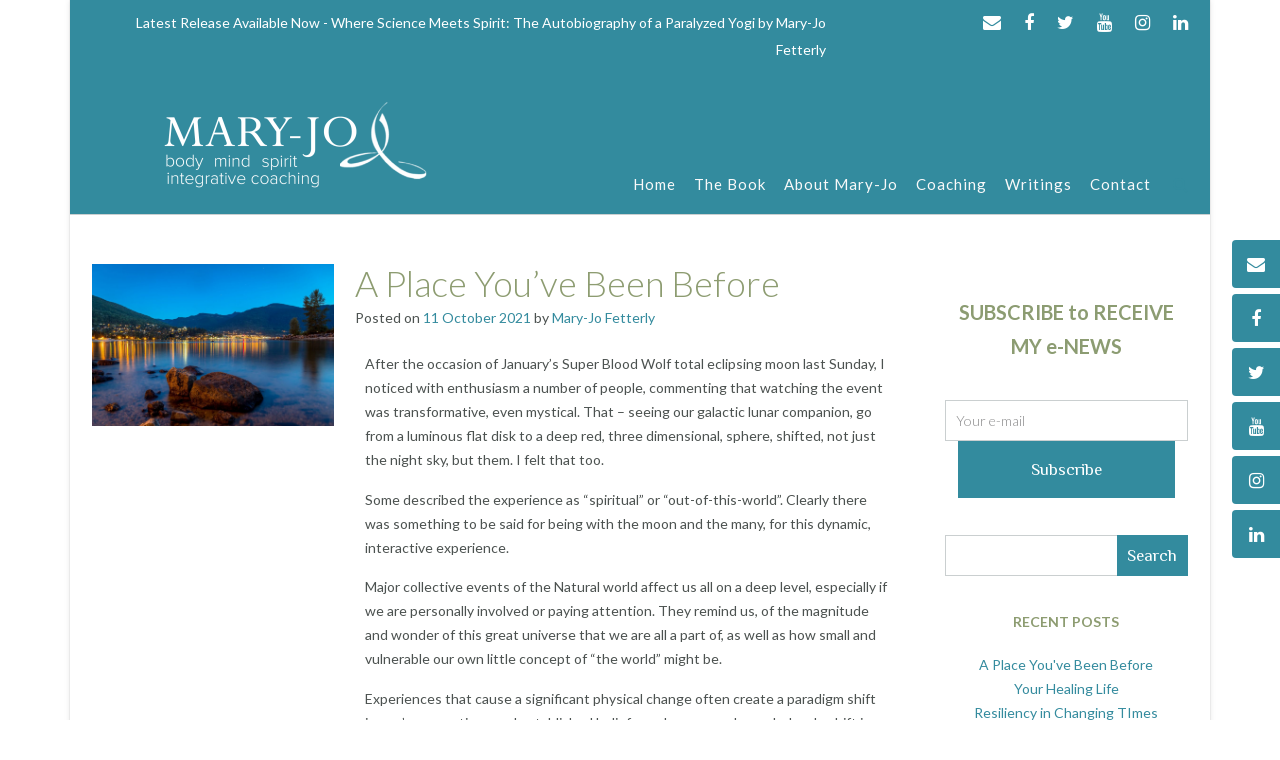

--- FILE ---
content_type: text/css
request_url: https://mary-jo.com/wp-content/uploads/elementor/css/post-5639.css?ver=1747516097
body_size: 818
content:
.elementor-5639 .elementor-element.elementor-element-5aec882{text-align:center;}.elementor-5639 .elementor-element.elementor-element-5aec882 .elementor-heading-title{color:#338B9E;}.elementor-5639 .elementor-element.elementor-element-1fe0474{--alignment:center;--grid-side-margin:10px;--grid-column-gap:10px;--grid-row-gap:10px;--grid-bottom-margin:10px;}.elementor-5639 .elementor-element.elementor-element-1fe0474 .elementor-share-btn{border-width:2px;}@media(max-width:1024px){ .elementor-5639 .elementor-element.elementor-element-1fe0474{--grid-side-margin:10px;--grid-column-gap:10px;--grid-row-gap:10px;--grid-bottom-margin:10px;}}@media(max-width:767px){ .elementor-5639 .elementor-element.elementor-element-1fe0474{--grid-side-margin:10px;--grid-column-gap:10px;--grid-row-gap:10px;--grid-bottom-margin:10px;}}

--- FILE ---
content_type: text/css
request_url: https://mary-jo.com/wp-content/uploads/elementor/css/post-5638.css?ver=1747517072
body_size: 818
content:
.elementor-5638 .elementor-element.elementor-element-dca1fdc{text-align:center;}.elementor-5638 .elementor-element.elementor-element-dca1fdc .elementor-heading-title{color:#338B9E;}.elementor-5638 .elementor-element.elementor-element-4c3194f{--alignment:center;--grid-side-margin:10px;--grid-column-gap:10px;--grid-row-gap:10px;--grid-bottom-margin:10px;}.elementor-5638 .elementor-element.elementor-element-4c3194f .elementor-share-btn{border-width:2px;}@media(max-width:1024px){ .elementor-5638 .elementor-element.elementor-element-4c3194f{--grid-side-margin:10px;--grid-column-gap:10px;--grid-row-gap:10px;--grid-bottom-margin:10px;}}@media(max-width:767px){ .elementor-5638 .elementor-element.elementor-element-4c3194f{--grid-side-margin:10px;--grid-column-gap:10px;--grid-row-gap:10px;--grid-bottom-margin:10px;}}

--- FILE ---
content_type: text/css
request_url: https://mary-jo.com/wp-content/uploads/elementor/css/post-5629.css?ver=1747517846
body_size: 818
content:
.elementor-5629 .elementor-element.elementor-element-ab02c68{text-align:center;}.elementor-5629 .elementor-element.elementor-element-ab02c68 .elementor-heading-title{color:#338B9E;}.elementor-5629 .elementor-element.elementor-element-b92c833{--alignment:center;--grid-side-margin:10px;--grid-column-gap:10px;--grid-row-gap:10px;--grid-bottom-margin:10px;}.elementor-5629 .elementor-element.elementor-element-b92c833 .elementor-share-btn{border-width:2px;}@media(max-width:1024px){ .elementor-5629 .elementor-element.elementor-element-b92c833{--grid-side-margin:10px;--grid-column-gap:10px;--grid-row-gap:10px;--grid-bottom-margin:10px;}}@media(max-width:767px){ .elementor-5629 .elementor-element.elementor-element-b92c833{--grid-side-margin:10px;--grid-column-gap:10px;--grid-row-gap:10px;--grid-bottom-margin:10px;}}